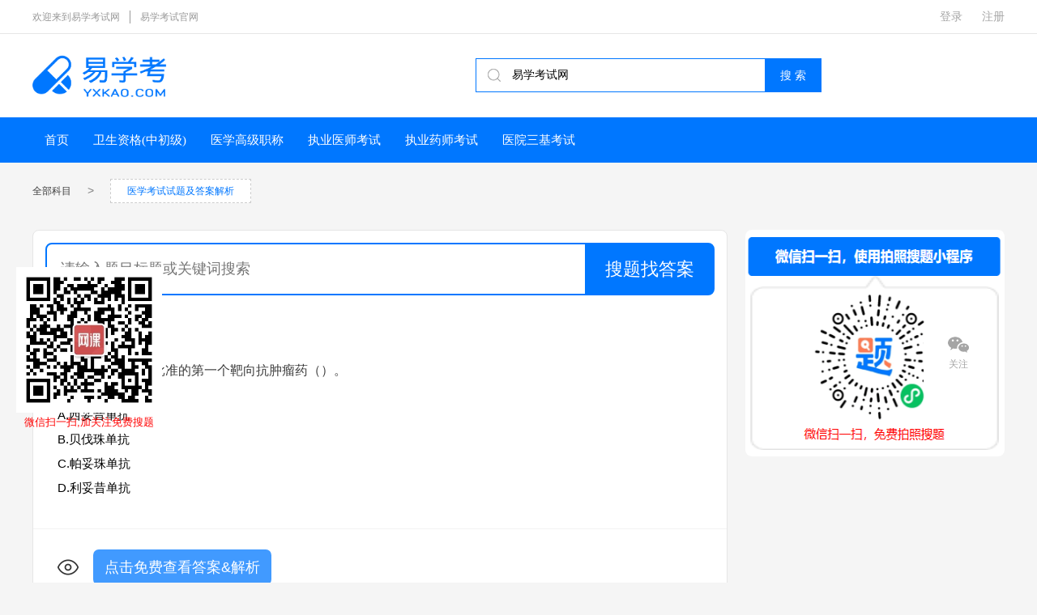

--- FILE ---
content_type: text/html; charset=utf-8
request_url: https://www.yxkao.com/shiti/778FF26E424236E9.html
body_size: 4324
content:
<!DOCTYPE html>
<html lang="zh">
<head>
    <meta charset="utf-8">
    <title>1997年美国FDA批准的第一个靶向抗肿瘤药（）。A.西妥昔单抗B.贝伐珠单抗C.帕妥珠单抗D.利妥昔单抗_易学考试网</title>
    <meta name="keywords" content="医学考试试题及答案解析模拟试题，医学考试试题及答案解析考试题库，医学考试试题及答案解析在线试题">
    <meta name="description" content="1997年美国FDA批准的第一个靶向抗肿瘤药（）。A.西妥昔单抗B.贝伐珠单抗C.帕妥珠单抗D.利妥昔单抗">
    <link rel="alternate" media="only screen and(max-width: 640px)" href="https://www.yxkao.com/mobile/shiti/778FF26E424236E9.html">
    <meta http-equiv="X-UA-Compatible" content="IE=edge">
    <meta name="CacheTime" content="2026-01-26T05:56:39">
    <link rel="stylesheet" href="/common/artdialog/ui-dialog.css" />
    <link rel="stylesheet" type="text/css" href="/yxkao/css/header.min.css">
    <script type="text/javascript" src="/js/jquery-3.5.1.min.js"></script>
    <link rel="stylesheet" type="text/css" href="/yxkao/css/base.css">
    <link rel="stylesheet" type="text/css" href="/yxkao/css/public.css">
    <link rel="stylesheet" type="text/css" href="/yxkao/css/common.css">
    <link rel="stylesheet" type="text/css" href='/yxkao/css/shiti_index.css'>
    <script type="application/ld+json">
        {
        "@context": "https://ziyuan.baidu.com/contexts/cambrian.jsonld",
        "@id":"https://www.yxkao.com/shiti/778FF26E424236E9.html",
        "appid": "1609511308127803",
        "title": "1997年美国FDA批准的第一个靶向抗肿瘤药（）。A.西妥昔单抗B.贝伐珠单抗C.帕妥珠单抗D.利妥昔单抗_易学考试网",
        "description": "1997年美国FDA批准的第一个靶向抗肿瘤药（）。A.西妥昔单抗B.贝伐珠单抗C.帕妥珠单抗D.利妥昔单抗",
        "pubDate": "2020-09-10T15:47:05",
        "upDate": "2023-11-20T17:01:43",
        "data":{
        "webPage":{
        "pcUrl":"https://www.yxkao.com/shiti/778FF26E424236E9.html",
        "wapUrl":"https://www.yxkao.com/mobile/shiti/778FF26E424236E9.html",
        "fromSrc":"易学考试网",
        "datePublished": "2020-09-10T15:47:05"
        }
        }
        }
    </script>

    <script type="text/javascript">
        if (/AppleWebKit.*Mobile/i.test(navigator.userAgent) || (/MIDP|SymbianOS|NOKIA|SAMSUNG|LG|NEC|TCL|Alcatel|BIRD|DBTEL|Dopod|PHILIPS|HAIER|LENOVO|MOT-|Nokia|SonyEricsson|SIE-|Amoi|ZTE/.test(navigator.userAgent))) {
            if (window.location.href.indexOf("#m") < 0) {
                try {
                    if (/Android|webOS|iPhone|iPod|BlackBerry/i.test(navigator.userAgent)) {
                        window.location.href = "https://www.yxkao.com/mobile/shiti/778FF26E424236E9.html";
                    } else if (/iPad/i.test(navigator.userAgent)) {
                    } else {
                        window.location.href = "https://www.yxkao.com/mobile/shiti/778FF26E424236E9.html";
                    }
                } catch (e) { }
            }
        }
    </script>

</head>
<body>
    <div class="top_box0">
        <div class="top_box0_c clearfix">
            <div class="top_box0_l">
                 <span class="welcome_text">欢迎来到易学考试网</span>
                <b class="line_s"></b>
                <a href="/">易学考试官网</a>
            </div>

            <div class="user_login_info" id="user_login_info">
                <div class="index__right">
                    <a href="#" class="login">登录</a>&nbsp;&nbsp;&nbsp;&nbsp;&nbsp;
                    <a href="#" class="register">注册</a>
                </div>
            </div>
        </div>
    </div>
    <!-- logobox start -->
    <div class="top_box">
        <div class="logobox clearfix">
            <div class="logobox_l">
                <img src="/yxkao/images/yxkao.png" />
            </div>
            <div class="search">
                <form class="clearfix" method="get" action="/Search/Index" target="_blank">
                    <div class="s_con clearfix">
                        <i class="ser_pic"><img src="/yxkao/images/ser_icon.png" alt="搜索" /></i>
                        <input name="q" class="iput01" id="q" onkeydown="if(event.keyCode==13){gosubmit();}" onblur="if(this.value==''){this.value='易学考试网';this.style.color='#999';}" onfocus="this.select();" onclick="if (this.value == '易学考试网') { this.value = ''; this.style.color = '#000'; this.style.border = 'none'; }" value="易学考试网" maxlength="66" />
                    </div>
                    <span class="sr">
                        <input class="ss_btn" value="搜&nbsp;索" type="submit">
                    </span>
                </form>
            </div>

        </div>
    </div>
    <!-- logobox end -->
    <div id="menu-box">
        <div class="menu">
            <ul class="clearfix">
                <li class="ddd"><a href="/">首页</a></li>
                            <li class="ddd"><a href="https://www.yxkao.com/tiku/3ADD7E90E16F147D">卫生资格(中初级)</a></li>
                            <li class="ddd"><a href="https://www.yxkao.com/tiku/A8DB78E2366609B1">医学高级职称</a></li>
                            <li class="ddd"><a href="https://www.yxkao.com/tiku/2646B1BF3B519A86">执业医师考试</a></li>
                            <li class="ddd"><a href="https://www.yxkao.com/tiku/F638FE97A8064C19">执业药师考试</a></li>
                            <li class="ddd"><a href="https://www.yxkao.com/tiku/767E8AC9B3579714">医院三基考试</a></li>
            </ul>
        </div>
    </div>
    <div class="page_position">
        <span>全部科目</span>
                <i class="right_icon">&gt;</i>
                <a href="https://www.yxkao.com/tiku/0520DCFD63BDED39"><span class="position_text p_text">医学考试试题及答案解析</span></a>
    </div>
    <div class="main_question main_question_a clearfix">
        <div class="main_question_l">
            <div class="input__box" id="searchinput">
                <form action="/Search/Index" target="_blank">
                    <input name="q" class="input" placeholder="请输入题目标题或关键词搜索" onkeydown="if(event.keyCode == 13){gosubmit();}" onblur="if(this.value == ' '){ this.value=' 易学考网'; }" onfocus="this.select();" onclick="if(this.value == ' 易学考网') { this.value='' ;} " id="searchInput" />
                    <button class="search--btn" id="searchBth" type="submit">搜题找答案</button>
                </form>
            </div>

            <div class="question_l_a">
                <p class="option"><span>单项选择题</span></p>
                <div class="question_text">
                    <h1>1997年美国FDA批准的第一个靶向抗肿瘤药（）。</h1>
                    <ul class="answer"><p>A.西妥昔单抗<br/>B.贝伐珠单抗<br/>C.帕妥珠单抗<br/>D.利妥昔单抗</p></ul>
                </div>

                <div class="topic__list">
                </div>

                <div class="check_box" onclick="ViewAnswers('https://www.yxkao.com/ViewAnswer/Verify?guid=f81abe8f4255407da0e6e3f5598e9e4a&stfrom=1&origin=pc')">
                    <i class="see_icon"></i>
                            <span class="check_s">点击查看答案&解析</span>
                </div>

                <div class="catalog_box clearfix">
                    <a href="https://www.yxkao.com/shiti/F1DE49A9EBE5537B.html" target="_blank"><span class="up_btn">上一题</span></a>
                    <a href="https://www.yxkao.com/tiku/0520DCFD63BDED39/" target="_blank"><span class="catalog_btn">目录</span></a>
                    <a href="https://www.yxkao.com/shiti/2478B823C1D03484.html" target="_blank"><span class="next_btn">下一题</span></a>
                </div>
            </div>
            <div class="question_l_b">
                <h3 class="a_h3">相关考题</h3>
                <div class="kt_list">
                    <ul>
                                <li>
                                    <span>单项选择题</span>
                                    <br />
                                    <a title="&lt;p&gt;唐代孙思邈在《千金要方》首载肿瘤专方50余首，方中突出虫类药、剧毒药及攻痰化瘀药的使用，并应用（）法治疗癥瘕积聚。&lt;/p&gt;" target="_blank" href="https://www.yxkao.com/shiti/2478B823C1D03484.html">唐代孙思邈在《千金要方》首载肿瘤专方50余首，方中突出虫类药、剧毒药及攻痰化瘀药的使用，并应用（）法治疗癥瘕积聚。</a>
                                        <br />
                                        <p><p>A.针<br/>B.针法和灸<br/>C.灸<br/>D.拔罐</p></p>
                                </li>
                                <li>
                                    <span>问答题</span>
                                    <br />
                                    <a title="肱骨内上髁炎有多少几率触发尺神经？" target="_blank" href="https://www.yxkao.com/shiti/65C621C44FC14952.html">肱骨内上髁炎有多少几率触发尺神经？</a>
                                </li>
                                <li>
                                    <span>单项选择题</span>
                                    <br />
                                    <a title="下列哪项不是破裂出血的原因？（）" target="_blank" href="https://www.yxkao.com/shiti/9679E99C67CD76D4.html">下列哪项不是破裂出血的原因？（）</a>
                                        <br />
                                        <p><p>A.血管壁受侵蚀<br/>B.感染和中毒<br/>C.外伤<br/>D.心血管病变<br/>E.食管下段静脉曲张</p></p>
                                </li>
                    </ul>
                </div>
            </div>
        </div>
        <div class="main_question_r">
            <div class="question_r_a">
                <img src="/yxkao/images/st_jpg.png"  alt="微信小程序免费搜题" />
            </div>
        </div>
    </div>
    <!-- 尾部 start -->
    <div class="index_footer index_footer_infor">
        <div class="footer_box clearfix">
            <div class="footer_box_l">
                <p class="footer_p">All Rights Reserved 版权所有&copy;易学考试网(yxkao.com)</p>
                <p>备案号：<a href="https://beian.miit.gov.cn/" title="信息产业部ICP备案" target="_blank">湘ICP备2022003000号-3</a></p>
            </div>

        </div>
    </div>
    <!-- 尾部 end -->
    <!-- 侧栏 start -->
    <div class="right_box right_box_sub">
        <ul>
            <li class="erweima_box">
                <a href="">
                    <i class="wechat_gz"></i>
                    <span>关注</span>
                </a>
                <img src="/yxkao/images/erweima.png" alt="微信公众号" class="erweima_pic" />
                <div></div>
            </li>

            <li class="gotop_icon">
                <i class="gotop"></i>
                <span>顶部</span>
            </li>
        </ul>
    </div>
    <!-- 侧栏 end -->
    <div class="kefu__box_content" id="kefuboxcontent">
        <img src="/yxkao/images/erweima.png" alt="微信扫一扫,加关注免费搜题">
        <p style="color:red;">微信扫一扫,加关注免费搜题</p>
    </div>
    <script type="text/javascript" src="/common/artdialog/dialog-plus-min.js"></script>
    <script type="text/javascript" id="loginregister"></script>
    <script type="text/javascript">
        document.getElementById("loginregister").src = "/yxkao/js/login.min.js?v=" + Math.random();
    </script>

    <script type="text/javascript" src="/yxkao/js/index.js"></script>

    <script type="text/javascript" src="/common/js/gt.js" charset="gb2312"></script>
 
    <script>
        var _hmt = _hmt || [];
        (function () {
            var hm = document.createElement("script");
            hm.src = "https://hm.baidu.com/hm.js?a6eeb69dc80c97341adea5e4fbc76c33";
            var s = document.getElementsByTagName("script")[0];
            s.parentNode.insertBefore(hm, s);
        })();
    </script>
    <script>
        (function () {
            var bp = document.createElement('script');
            var curProtocol = window.location.protocol.split(':')[0];
            if (curProtocol === 'https') {
                bp.src = 'https://zz.bdstatic.com/linksubmit/push.js';
            }
            else {
                bp.src = 'http://push.zhanzhang.baidu.com/push.js';
            }
            var s = document.getElementsByTagName("script")[0];
            s.parentNode.insertBefore(bp, s);
        })();
    </script>
</body>
</html>

--- FILE ---
content_type: text/css
request_url: https://www.yxkao.com/yxkao/css/base.css
body_size: 5467
content:
@charset "gb2312";
html,
body,
div,
span,
h1,
h2,
h3,
h4,
h5,
h6,
p,
a,
em,
img,
dd,
dl,
dt,
li,
ol,
ul,
form,
label,
table,
tbody,
tfoot,
thead,
tr,
th,
td {
    margin: 0;
    padding: 0
}

body {
    height: 100%;
    font-family: Arial, 'Times New Roman', "Microsoft YaHei", "Open Sans", "Helvetica Neue", Helvetica, Arial, sans-serif, "寰蒋闆呴粦";
    font-size: 14px !important;
    min-width: 320px;
    margin: 0 auto;
    color: #3d3d3d;
    background: #fff;
    -webkit-text-size-adjust: none;
    cursor: default;
    overflow-x: hidden
}

img {
    border: 0;
    max-width: 100%;
}

input[type="button"],
input[type="submit"],
input[type="reset"] {
    -webkit-appearance: none;
    appearance: none;
    outline: 0;
}
input{outline:none;}
input,
i,
em,
span,
b,
lable,
button {
    display: inline-block;
    font-style: normal;
    font-family: Arial, 'Times New Roman', "Microsoft YaHei", "Open Sans", "Helvetica Neue", Helvetica, Arial, sans-serif, "閿熸枻鎷烽敓鏂ゆ嫹"
}

table {
    border-collapse: collapse
}

button {
    border-radius: 0;
    -webkit-border-radius: 0
}

h1,
h2,
h3,
h4,
h5,
h6 {
    font-size: 100%;
    font-weight: normal
}

a:hover {
    text-decoration: none
}

.hide {
    display: none
}

.h-auto {
    height: auto;
    max-height: none !important
}

.login-icon,
.personal-content-center ul li a span,
.tn-title span,
.public-icon {
    background-image: url(image/public-icon.png);
    background-repeat: no-repeat
}

.trs {
    transition: all 200ms linear;
    -webkit-transition: all 200ms linear
}

.clearfix:after {
    display: block;
    visibility: hidden;
    clear: both;
    height: 0;
    content: '.'
}

.clearfix {
    zoom: 1
}

.fr {
    float: right
}

.fl {
    float: left
}

.juse {
    color: #ff6e03
}

.huisebg {
    background: #fafafa
}

.grnTxt,
.greyTxt {
    color: #999
}

.orgTxt {
    color: #f06000
}

.f-mt0 {
    margin-top: 0 !important
}

.f-mt5 {
    margin-top: 5px
}

.f-mt8 {
    margin-top: 8px
}

.f-mt15 {
    margin-top: 15px
}

.f-mt10 {
    margin-top: 10px
}

.f-mt20 {
    margin-top: 20px
}

.f-mt40 {
    margin-top: 40px
}

.f-mt60 {
    margin-top: 60px
}

.f-mt92 {
    margin-top: 92px
}

.f-ml10 {
    margin-left: 10px
}

.f-ml15 {
    margin-left: 15px
}

.f-ml20 {
    margin-left: 20px
}

.f-mr20 {
    margin-right: 20px
}

li {
    list-style-type: none
}

a {
    text-decoration: none;
    color: #3d3d3d;
    cursor: pointer
}

.pos_a,
.pa {
    position: absolute
}

.pos_r,
.pr {
    position: relative
}

.mt20 {
    margin-top: 20px
}

.mt30 {
    margin-top: 30px
}

.plr20 {
    padding-left: 20px;
    padding-right: 20px
}

.plr30 {
    padding-left: 30px;
    padding-right: 30px;
    
}

.top {
    width: 100%;
    height: 39px;
    background: #f6f6f6;
    border-bottom: 1px solid #d9d9d9
}
@media screen and (max-width:1200px) {
  .top {
      max-width: 1200px
  }
}

.top_cont {
    max-width: 1200px;
    background: #f8f8f8;
    margin: 0 auto;
    font-size: 14px
}

.top_contl {
    float: left;
    line-height: 31px;
    color: #999;
    width: auto
}

.top-nav li {
    float: left;
    padding: 0 10px;
    border-right: 1px solid #e8e8e8;
    line-height: 16px;
    margin-top: 12px
}

.top-nav li:first-child {
    padding-left: 0
}

.top-nav li.br-n {
    border-right-width: 0
}

.top-nav li a {
    color: #3d3d3d;
    transition: all 200ms linear;
    -webkit-transition: all 200ms linear
}

.top-nav li a:hover {
    color: #379be7
}

.top_contr {
    float: right;
    height: 31px
}

.login-box {
    font-size: 14px
}

.fastLogin,
.fastRegister {
    line-height: 39px;
    float: left;
    text-align: center;
    cursor: pointer;
    transition: all 200ms linear;
    -webkit-transition: all 200ms linear;
    padding-left: 12px;
    display: inline-block
}

.login-box a:hover {
    color: #379be7
}

.tn-title {
    float: left;
    line-height: 31px;
    margin-right: 20px;
    position: relative
}

.tn-title a {
    color: #999;
    cursor: pointer;
    transition: all 200ms linear;
    -webkit-transition: all 200ms linear;
    font-size: 12px
}

#uloginedbox a {
    display: inline-block
}

#uloginedbox a.vip-name {
    color: #379be7
}

.tn-title span {
    height: 15px;
    width: 15px;
    vertical-align: middle;
    margin-top: -2px;
    background-position: 5px -166px
}

.tn-title:hover span {
    background-position: 5px -199px
}

.hide-wrap {
    position: absolute;
    height: auto;
    box-shadow: 0 2px 7px rgba(0, 0, 0, 0.15);
    -moz-box-shadow: 0 2px 7px rgba(0, 0, 0, 0.15);
    -webkit-box-shadow: 0 2px 7px rgba(0, 0, 0, 0.15);
    visibility: hidden;
    transition: all 300ms linear;
    -webkit-transition: all 300ms linear;
    z-index: 12
}

.personal {
    width: 320px;
    top: 0;
    left: -150px
}

.personal-content {
    width: 97%;
    height: auto;
    margin: 5px auto;
    background: #fff;
    position: relative;
    border: 1px solid #f0f0f0
}

.personal-content-top {
    width: 100%;
    height: 90px;
    border-bottom: 1px solid #e8e8e8;
    text-align: center
}

.personal-content-top p a {
    width: 50px;
    height: 50px;
    border-radius: 50%;
    background: #ddd;
    margin-top: 5px;
    overflow: hidden
}

.personal-content-top p a img {
    width: 100%;
    background-size: cover
}

.service {
    width: auto;
    padding: 5px;
    top: 0;
    left: -10px
}

.service ul {
    width: 80px;
    height: auto;
    background: #fff;
    padding: 8px
}

.service ul li {
    line-height: 30px;
    width: auto;
    width: 100%;
    text-align: center
}

.service ul li a {
    width: auto;
    transition: all 200ms linear;
    -webkit-transition: all 200ms linear;
    margin-left: 0 !important
}

.service ul li:hover a {
    color: #379be7
}

.tn-title:hover .hide-wrap {
    visibility: visible;
    top: 32px
}

.personal-content-center h4 {
    font-weight: 500;
    text-indent: 1em
}

.personal-content-center ul li {
    height: auto;
    width: 25%;
    float: left;
    text-align: center
}

.personal-content-center ul li a {
    display: inline-block;
    height: 70px;
    width: 50px
}

.personal-content-center ul li a span {
    height: 40px;
    width: 40px;
    filter: alpha(opacity=70);
    -moz-opacity: .7;
    -khtml-opacity: .7;
    opacity: .7;
    transition: all 200ms linear;
    -webkit-transition: all 200ms linear
}

.personal-content-center ul li:hover a span {
    filter: alpha(opacity=100);
    -moz-opacity: 1;
    -khtml-opacity: 1;
    opacity: 1
}

.personal-content-center ul li:hover a {
    color: #333
}

.personal-content-center ul li a span.vip {
    background-position: -18px -155px
}

.personal-content-center ul li a span.upgrade {
    background-position: -18px -199px
}

.personal-content-center ul li a span.record {
    background-position: -18px -292px
}

.personal-content-center ul li a span.wrong {
    background-position: -18px -244px
}

.personal-content-bottom {
    width: 100%;
    height: 45px;
    background: #f5f5f5;
    margin-top: 14px;
    box-sizing: border-box;
    -moz-box-sizing: border-box;
    -webkit-box-sizing: border-box
}

.personal-content-bottom li {
    float: left;
    width: 49%;
    text-align: center;
    line-height: 45px
}

.personal-content-bottom li.quit {
    border-left: 1px solid #e8e8e8
}

.personal-content-bottom li:hover a {
    color: #379be7
}

.guide-icon {
    height: 15px;
    width: 15px;
    background-position: 0 -234px !important;
    position: absolute;
    top: -4px;
    left: 146px;
    margin-top: 0
}

.kf {
    left: 38px
}

.time-table {
    margin: 30px auto 0;
    width: 1200px
}

.time-table .area {
    border-bottom: 2px #eee solid;
    height: 85px
}

.time-table .area-l {
    float: left;
    width: 40px;
    padding-bottom: 5px;
    border-bottom: 2px #379be7 solid;
    color: #000;
    font-size: 18px;
    line-height: 36px;
    padding: 4px 20px 8px
}

.time-table .area ul {
    float: left;
    width: 1120px;
    padding-bottom: 5px
}

.time-table .area ul li {
    position: relative;
    float: left;
    width: 64px;
    height: 26px;
    margin: 0 3px;
    border-radius: 10px;
    text-align: center;
    font: 14px/26px "Microsoft YaHei";
    color: #333;
    cursor: pointer
}

.time-table .area ul li:hover {
    color: #379be7
}

.time-table .area ul li.hover {
    background: #379be7;
    color: #fff
}

.time-table table {
    border-collapse: collapse
}

.time-table .location {
    padding-left: 10px;
    margin-top: 30px;
    height: 18px;
    font: 18px/18px "Microsoft YaHei";
    color: #379be7;
    border-left: 5px #379be7 solid
}

.time-table .time {
    margin-top: 20px;
    width: 100%
}

.time-table .time th,
.time td {
    border: 1px #e5e5e5 solid;
    text-align: center
}

.time-table .time th {
    height: 40px;
    background: #f5f5f5;
    color: #333;
    font: 16px "Microsoft YaHei"
}

.time-table .time tr {
    color: #333;
    font: 14px "Microsoft YaHei"
}

.time-table .time tr:hover {
    background: #fafafa
}

.time-table .time td {
    line-height: 40px
}

.time-table .time td a.button {
    float: none;
    padding: 0 10px;
    margin: auto;
    line-height: 22px;
    height: 22px;
    display: inline-block;
    position: relative;
    font-size: 12px;
    background: #fff;
    border-radius: 5px;
    border: 1px #ddd solid;
    color: #333
}

.time-table .time td a.button:hover {
    text-decoration: none;
    background: #379be7;
    color: #fff;
    border-color: #379be7
}

.time-table .time td table {
    width: 100%
}

.time-table .time td table td {
    display: block;
    vertical-align: middle;
    border: 0;
    border-bottom: 1px #ddd solid;
    margin-bottom: -1px
}

.i-title {
    height: 40px;
    line-height: 40px
}

.i-title span.t-txt {
    float: left;
    margin-top: 12px;
    padding-left: 10px;
    font-size: 16px;
    line-height: 16px;
    border-left: 5px #379be7 solid
}

.local {
    margin-top: 25px
}

.local ul {
    margin-top: 10px
}

.local ul li {
    float: left;
    width: 62px;
    margin: 0 5px 5px 0;
    height: 24px;
    line-height: 24px;
    text-align: center;
    border: 1px #e5e5e5 solid;
    border-radius: 5px;
    cursor: pointer
}

.local ul li.hover {
    background: #f0f0f0
}

.local-list-new {
    overflow: hidden;
    margin: 20px 0 0
}

.local-list-new ul {
    width: 100%;
    display: none;
    overflow: hidden
}

.local-list-new ul li {
    line-height: 40px;
    float: left;
    width: 46%;
    margin-right: 3.5%;
    border-bottom: 1px dashed #ddd
}

.local-list-new ul li a {
    margin-right: 15px;
    padding-left: 3%;
    float: left;
    width: 75%;
    overflow: hidden;
    white-space: nowrap;
    text-overflow: ellipsis;
    background: url(image/newslist-style1.png) 0 center no-repeat
}

.local-list-new ul li i {
    float: left;
    font-size: 12px;
    color: #999
}

.list-new-more {
    width: 100%
}

.list-new-more a {
    display: block;
    height: 35px;
    margin-top: 15px;
    line-height: 35px;
    text-align: center;
    border: 1px solid #ddd;
    border-radius: 5px;
    background: #fafafa
}

.list-new-more a:hover {
    background: #f5f5f5
}

.tk.dofixed {
    margin-top: 0 !important;
    width: 336px;
    position: fixed;
    top: 0;
    left: 50%;
    margin-left: 264px
}

.down.dofixed {
    margin-top: 0 !important;
    width: 248px;
    position: fixed;
    top: 0;
    left: 50%;
    margin-left: 352px
}

.ic-l {
    width: 927px;
    float: left
}

.ic-l .local {
    margin: 0 0 20px
}

.tiku-all-n {
    margin: 15px auto;
    width: 710px;
    border: 1px solid #e5e5e5;
}
.tiku-all-n h2 {
    width: 80%; 
    margin: 0 auto; text-align: center;
    font-size: 18px; line-height: 58px; 
    border-bottom: 1px solid #e5e5e5;
}
.tiku-all-n a {
    display: block;
}
.tiku-all-n a img {
    display: block;
    margin: 0 auto;
    /* width: 100%; */
}

.tiku-all {
    margin: 15px auto;
    width: 640px;
    height: 300px;
    background: url("image/tiku-all.png") #f5f5f5
}

.tiku-all ul li {
    width: 160px;
    float: left
}

.tiku-all ul li a.btn {
    display: block;
    position: relative;
    width: 102px;
    height: 35px;
    margin: 105px auto 0;
    bottom: auto;
    background: #42abfb;
    border-radius: 15px;
    color: #fff !important;
    font-weight: bold;
    line-height: 33px;
    text-align: center;
    -webkit-transition: all .5s;
    -o-transition: all .5s;
    transition: all .5s
}

.tiku-all ul li a.btn:hover {
    bottom: 2px
}

.tiku-all ul li p {
    padding-top: 100px;
    font-size: 12px;
    color: #555;
    line-height: 1.5 !important;
    text-align: center
}

.tiku-all ul li a.txt p:hover {
    color: #000
}

.foot {
    width: 100%;
    height: auto;
    background: #f8f8f8;
    box-shadow: 0 1px 2px rgba(0, 0, 0, 0.05);
    border-top: 1px solid #d9d9d9;
    margin-top: 20px;
    overflow: hidden
}

.foot .fbox {
    width: 1200px;
    margin: 15px auto;
    text-align: center;
    color: #666;
    font-size: 12px;
    line-height: 20px
}

.foot .fbox p {
    line-height: 25px
}

.foot .fbox p a {
    padding: 0;
    color: #515151;
    margin-right: 13px;
    padding-left: 13px
}

.fbox p a:hover {
    color: #3d3d3d;
    font-weight: 700
}

.ui-popup-backdrop {
    background: rgba(0, 0, 0, 0.4) !important;
    background: #000;
    filter: alpha(opacity=40)
}

.mytj {
    display: none
}

.right-wrap {
    position: fixed;
    bottom: 100px;
    right: 0;
    height: 100px;
    width: 50px;
    z-index: 20
}

.right-wrap ul {
    width: 100%;
    height: 100%
}

.right-wrap ul li {
    width: 100%;
    text-align: center;
    height: 50px;
    background: #bbb;
    margin-top: 8px
}

.right-wrap ul li a {
    height: 100%;
    width: 100%;
    display: block
}

.right-wrap ul li.gotop a {
    background-position: -65px 15px
}

.right-wrap ul li.customer-service {
    height: 73px;
    background: #379be7;
    cursor: pointer;
    margin-top: 0
}

.right-wrap ul li.customer-service:hover {
    background: #0270c5
}

.right-wrap ul li.customer-service a {
    color: #fff;
    font-size: 10px
}

.right-wrap ul li.customer-service a span {
    height: 32px;
    width: 40px;
    background-position: 6px 4px
}

.right-wrap ul li.customer-service a i {
    width: 30px;
    font-size: 12px
}

.erweima {
    position: fixed;
    left: 0;
    bottom: 100px;
    height: 50px;
    width: 45px;
    background: #bbb;
    z-index: 9999
}

.erweima span {
    background-position: -30px 10px;
    height: 40px;
    width: 40px;
    cursor: pointer
}

.erweima .ss {
    height: 150px;
    width: 140px;
    left: -10px;
    top: -78px;
    box-shadow: 0 0 6px 0 rgba(0, 0, 0, 0.2);
    -moz-box-shadow: 0 0 3px 0 rgba(0, 0, 0, 0.2);
    -webkit-box-shadow: 0 0 3px 0 rgba(0, 0, 0, 0.2)
}

.erweima .ss .ewm-box {
    height: 120px;
    height: 135px;
    background: #fff;
    margin: 10px;
    text-align: center
}

.erweima .ss .ewm-box span {
    height: 100px;
    width: 100px;
    background-position: 0 -46px
}

.erweima .ss .ewm-box p {
    line-height: 8px;
    color: #666
}

.erweima .ss .ewm-box .close {
    top: -13px;
    right: -16px;
    color: #999;
    width: 33px;
    cursor: pointer
}

.erweima .ss .ewm-box .close:hover {
    color: #379be7
}

.bg {
    position: fixed;
    background: rgba(0, 0, 0, 0.2) !important;
    background: #000;
    filter: alpha(opacity=20);
    width: 100%;
    height: 100%;
    z-index: 9;
    top: 0;
    left: 0
}

@media screen and (max-width:1200px) {
    .top,
    .foot,
    .header {
        width: 100%
    }
}

@media screen and (max-width:1000px) {
    .foot,
    .fbox {
        width: 100% !important
    }
    .foot {
        margin: 0
    }
    .foot .fbox {
        margin-bottom: 0
    }
    .fbox div,
    .fbox a,
    .right-wrap,
    .erweima {
        display: none
    }
    .fbox p {
        visibility: hidden
    }
    .copyRight {
        visibility: visible
    }
}
.nav_ul_cla li a:hover{
    font-weight: normal; 
    color: rgb(255, 204, 102);
}
.center{
  margin: 0 auto;
  width: 1200px;
}



.tn-title {
    float: left;
    line-height: 41px;
    margin-right: 20px;
    position: relative
}

.tn-title a {
    color: #999;
    cursor: pointer;
    transition: all 200ms linear;
    -webkit-transition: all 200ms linear;
    font-size: 12px
}

#uloginedbox a {
    display: inline-block
}
.login-box a {
    display: inline-block;
    margin-left: 15px;
    cursor: default;
}
.tn-title a {
    color: #999;
    cursor: pointer;
    transition: all 200ms linear;
    -webkit-transition: all 200ms linear;
    font-size: 12px;
}
.tn-title span {
    height: 15px;
    width: 15px;
    vertical-align: middle;
    margin-top: -2px;
    background-position: 5px -166px;
}
.login-icon, .personal-content-center ul li a span, .tn-title span, .public-icon {
    background-image: url(../images/public-icon.png);
    background-repeat: no-repeat;
}
.personal {
    width: 320px;
    top: 0;
    left: -150px;
}
.hide-wrap {
    position: absolute;
    height: auto;
    box-shadow: 0 2px 7px rgba(0, 0, 0, 0.15);
    -moz-box-shadow: 0 2px 7px rgba(0, 0, 0, 0.15);
    -webkit-box-shadow: 0 2px 7px rgba(0, 0, 0, 0.15);
    visibility: hidden;
    transition: all 300ms linear;
    -webkit-transition: all 300ms linear;
    z-index: 99999;
}
.personal-content {
    width: 97%;
    height: auto;
    margin: 5px auto;
    background: #fff;
    position: relative;
    border: 1px solid #f0f0f0;
}
.guide-icon {
    height: 15px;
    width: 15px;
    background-position: 0 -234px !important;
    position: absolute;
    top: -4px;
    left: 146px;
    margin-top: 0;
}
.personal-content-top {
    width: 100%;
    height: 90px;
    border-bottom: 1px solid #e8e8e8;
    text-align: center;
}
.personal-content-center h4 {
    font-weight: 500;
    text-indent: 1em;
}
.personal-content-center ul li {
    height: auto;
    width: 25%;
    float: left;
    text-align: center;
}
.personal-content-center ul li a {
    display: inline-block;
    height: 70px;
    width: 50px;
}
.personal-content-bottom {
    width: 100%;
    height: 45px;
    background: #f5f5f5;
    margin-top: 14px;
    box-sizing: border-box;
    -moz-box-sizing: border-box;
    -webkit-box-sizing: border-box;
}
.personal-content-top p a img {
    width: 100%;
    background-size: cover;
}
.personal-content-bottom li {
    float: left;
    width: 49%;
    text-align: center;
    line-height: 45px;
}
.personal-content-top p.name{
  margin-top: -20px;
}
.personal-content-bottom li.quit {
    border-left: 1px solid #e8e8e8;
}

--- FILE ---
content_type: text/css
request_url: https://www.yxkao.com/yxkao/css/common.css
body_size: 3680
content:
.hides{display:none}
.top_box0{width:100%;background:#fff;border-bottom:1px solid #e6e6e6;line-height:0px}
.top_box0_c{width:1200px;margin:0 auto}
.top_box0_l{float:left;line-height:40px}
.top_box0_l span,.top_box0_l a{font-size:12px;color:#999;display:inline-block}
.user_login_info{float:right}
.user_login_info span{font-size:12px;color:#999;display:inline-block;cursor:pointer}
.line_s{border-left:1px solid #999;margin:0 8px;height:16px;display:inline-block;vertical-align:middle}
.top_box{overflow:hidden;zoom:1;background:#fff;padding:25px 0}
.logobox{width:1200px;margin:0 auto;overflow:hidden}
.logobox_l{width:167px;float:left}
.logobox_l img{width:167px;display:block}
.logobox_tit{float:left;margin:0 0 0 37px;font-size:24px}
.search{overflow:hidden;float:left;margin-left:380px;display:inline;margin-top:5px}
.search .s_con{width:356px;height:40px;float:left;border:1px #0077ff solid;border-right:0;background-color:#fff;cursor:pointer}
.ser_pic{width:16px;height:16px;margin:12px 14px;float:left}
.search .s_con input{width:300px;margin:0 12px 0 0;padding:0;border:0;background:0;line-height:40px;height:40px;font-size:14px;color:#000;font-family:"Microsoft YaHei";outline:0;float:right}
.search span.sr{width:70px;height:42px;float:left}
.search span.sr input.ss_btn{padding:0;border:0;width:70px;height:42px;line-height:42px;overflow:hidden;zoom:1;cursor:pointer;background:#0077ff;font-size:14px;color:#fff;font-family:arial,"Microsoft YaHei"}
.myCollection{width:142px;border:1px solid #e6e6e6;border-radius:2px;line-height:42px;float:right;margin-top:5px}
.myCollection span{font-size:14px;color:#808080;display:inline-block;vertical-align:middle}
.collection_icon{width:14px;height:14px;display:inline-block;background:url(../images/icons_st.png) 0 0 no-repeat;margin:0 4px 0 10px;vertical-align:middle}
.xiala_icon{width:9px;height:5px;display:inline-block;background:url(../images/icons_st.png) 0 -40px no-repeat;margin:0 0 0 3px;vertical-align:middle}
.nav{width:100%;background-color:#f9f9f9;color:#f2f2f2}
.nav_tp{width:100%;height:56px;background:#0077ff}
.nav_tp ul{width:1200px;margin:0 auto}
.nav_tp ul li{float:left;text-align:center}
.nav_tp ul li a{color:#fff;display:inline-block;height:56px;line-height:56px;font-size:18px;padding:0 33px}
.nav_tp ul li.active{text-decoration:none;background:#3392ff}
.nav_tp ul li a:hover{text-decoration:none;background:#3392ff}
.index_footer{width:100%;background:#343434}
.footer_box{width:1200px;margin:0 auto;padding:32px 0}
.footer_box_l{float:left}
.footer_box_l ul{width:470px}
.footer_box_l ul li{margin-right:30px;float:left}
.footer_box_l ul li a{font-size:12px;color:#a5a5a5}
.footer_box_l ul li a:hover{text-decoration:underline}
.footer_box_l p{font-size:12px;color:#a5a5a5;line-height:22px}
.footer_box_l p a{font-size:12px;color:#a5a5a5;line-height:22px}
.footer_box_l p.footer_p{}
.footer_box_r{float:right}
.footer_box_r i.wechat_icon{width:20px;height:16px;display:inline-block;background:url(../images/all_icons.png) 0 -224px no-repeat;vertical-align:middle;margin-right:10px}
.footer_box_r span{display:inline-block;vertical-align:middle;font-size:12px;color:#a5a5a5}
.right_box{position:fixed;bottom:100px;height:221px;right:0;width:140px;z-index:20}
.right_box ul li{width:85px;background:#fff;margin:2px 0;cursor:pointer}
.right_box ul li a i{width:27px;height:27px;margin:0 auto;display:block;background:url(../images/all_icons.png) no-repeat}
.right_box ul li a i.wechat_gz{background-position:0 -352px}
.right_box ul li a i.kf_icon{background-position:0 -318px}
.right_box ul li i.gotop{width:27px;height:27px;margin:0 auto;display:block;background:url(../images/all_icons.png) no-repeat;background-position:3.5px -249px}
.right_box ul li a span,.right_box ul li{display:block;text-align:center;font-size:12px;color:#a5a5a5}
.right_box ul li a{background:#fff;display:block;padding:14px 0;text-decoration:none!important}
.right_box ul li a.rit_b{background:none;padding:0}
.right_box ul li a.rit_b span{display:inline-block;color:#fff;font-size:14px;margin-right:5px}
.right_box ul li.service_box a .service_box{padding:0}
.right_box ul li.gotop_icon{background:#fff;display:block;padding:14px 0}
.right_box ul li a:hover{background:#f2f2f2}
.erweima_pic{display:none;height:152px;padding-top:0px;margin-top:0px;padding-bottom:0px;margin-bottom:0px;position:absolute;right:140px;top:2px;box-shadow:0 5px 5px rgba(0,0,0,0.05)}
.service_box{position:relative}
.service_box_a{width:235px;height:73px;background:url(../images/service_bg.jpg) no-repeat;position:absolute;right:-235px;top:0}
.service_box_a i.ser_icon{width:27px;height:27px;display:inline-block;background:url(../images/all_icons.png) no-repeat;background-position:0 -282px;margin:22px 0 0 19px;vertical-align:middle}
.service_box_a b.ser_line{width:1px;height:42px;background:#52b1f3;display:inline-block;margin:15px 20px 0;vertical-align:middle}
.service_box_a span{display:inline-block;font-size:14px;color:#fff;vertical-align:middle;margin-top:15px}
.shadow_box{width:100%;height:100%;background:#000;filter:alpha(opacity=40);-moz-opacity:0.4;-khtml-opacity:0.4;opacity:0.4;position:fixed;left:0px;top:0px;overflow:hidden;user-select:none;z-index:999}
.logoin_box{width:430px;position:absolute;outline:0px;left:50%;margin-left:-200px;top:24%;z-index:1024}
.logoin_box_a{box-shadow:0 0 8px rgba(0,0,0,0.1),0 0 256px rgba(255,255,255,.3);position:relative;background-color:#fff;border:1px solid #999;border-radius:6px}
.logoin_box_t{padding:42px 0 40px;position:relative}
.close_icon,.close_icon0,.close_icon01{width:50px;height:50px;position:absolute;right:-20px;top:-20px;background:url(../images/icons_st.png) -90px 0 no-repeat;cursor:pointer}
.back_icon{width:13px;height:25px;position:absolute;left:20px;top:20px;background:url(../images/icons_st.png) -52px -145px no-repeat;cursor:pointer}
.logoin_box_t form{border:0}
.logoin_box_t h3{font-size:20px;color:#000;text-align:center}
.logoin_sr{padding:30px 26px 0;position:relative}
.logoin_sr0{padding-top:20px}
.logoin_sr01{padding-top:10px}
.fieldset{border-radius:5px;border:1px solid #ddd;position:relative}
.fieldset_reg{float:left}
.phone_icon,.phone_icon_zc{position:absolute;width:14px;height:18px;background:url(../images/icons_st.png) -48px -64px no-repeat;display:inline-block;left:16px;top:14px}
.password_icon,.password_icon_zc{position:absolute;width:14px;height:18px;background:url(../images/icons_st.png) -48px -103px no-repeat;display:inline-block;left:16px;top:16px}
.yzm_icon_zc{position:absolute;width:14px;height:18px;background:url(../images/icons_st.png) -214px 0 no-repeat;display:inline-block;left:16px;top:14px}
.phone_inp{border-radius:5px;width:290px;padding:16px 10px 16px 44px;font-size:14px;color:#000;border:none;-webkit-appearance:none;display:inline-block;vertical-align:middle}
.yzm_inp{width:155px;padding:16px 10px 16px 44px;font-size:14px;color:#000;border:none;-webkit-appearance:none;display:inline-block;vertical-align:middle;border-radius:5px}
.wrong_text{position:absolute;font-size:14px;color:#ed1c1c;bottom:-23px;display:none}
.fieldset0{border:none}
.logoin_btn{width:100%;display:inline-block;padding:10px 0;background:#007fff;color:#fff;font-size:16px;text-align:center;border-radius:5px}
.fieldset0 a:hover{background:#0e6ab0}
.wrong-border{border:1px solid #ed1c1c;border-radius:3px}
.image-block{width:18px;height:18px;background:url(../images/right_icon.png) no-repeat}
.image_replace,.image_replace0,.image_replace_zc,.image_replace0_zc,.image_replace0_yzm,.image_replace0_m{position:absolute;right:18px;top:14px;width:18px;height:18px;background:url(../images/wrong_icon.png) no-repeat;display:none}
.image_replace_gray,.image_replace0_gray{position:absolute;right:18px;top:14px;width:18px;height:18px;background:url(../images/right_icon.png) no-repeat;display:none}
.image_replace_gray_zc,.image_replace_gray_pa,.image_replace_gray_yzm{position:absolute;right:18px;top:14px;width:18px;height:18px;background:url(../images/icons_st.png) -164px -78px no-repeat;display:none}
.logoin_sr span.fl{font-size:13px;color:#0077ff;cursor:pointer;text-decoration:none}
.logoin_sr span.fr{font-size:13px;color:#bdbdbd;cursor:pointer;text-decoration:none}
.logoin_sr span.fr a.sign_up{color:#0077ff}
.pp_third_login{padding:40px 26px 0}
.pp_third_tit{text-align:center;width:100%;display:inline-block;position:relative;font-size:14px;color:#000}
.pp_third_login .pp_third_tit::before{content:'';display:block;height:1px;width:125px;background:#e8e8e8;top:9px;left:0px;position:absolute}
.pp_third_login .pp_third_tit::after{content:'';display:block;height:1px;width:125px;background:#e8e8e8;top:9px;right:0px;position:absolute}
.pp_list{width:100%;text-align:center}
.pp_third_login .pp_list a{display:inline-block;height:58px;width:58px;margin:20px 5px 0;text-align:center;cursor:pointer}
.pp_third_login .pp_list a p{margin-top:8px;font-size:13px;color:#bdbdbd;text-align:center}
.image_wechat{width:42px;height:42px;background:url(../images/icons_st.png) -96px -64px no-repeat}
.register_btn{width:100%;display:inline-block;padding:10px 0;background:#007fff;color:#fff;font-size:16px;text-align:center;border-radius:5px}
.reg_r{width:120px;float:right;line-height:48px}
.reg_r a.send_yzm{width:118px;display:block;text-align:center;background:#f7fbff;color:#0077ff;font-size:14px;border:1px solid #0077ff;border-radius:5px}
.tab_ul{padding:10px 60px 0}
.tab_ul li{width:92px;text-align:center;line-height:50px;float:left;font-size:14px;color:#999;border-bottom:3px solid #fff;margin-right:88px;cursor:pointer}
.tab_ul li.lis{margin-right:0}
.tab_ul li.lisOn{color:#0077ff;border-bottom:3px solid #0077ff}
.wx_box{width:auto;padding:42px 0 86px}
.wx_ma{text-align:center}
.wx_ma img{width:158px;height:158px}
.wx_ma p{margin-top:40px}
.buy_box{width:562px;position:fixed;outline:0px;left:50%;margin-left:-282px;top:50%;z-index:1024;margin-top:-400px}
.buy_box0{width:562px;position:absolute;outline:0px;left:50%;margin-left:-282px;top:10%;z-index:1024;margin-top:0}
.wrap{background:#eed07d url(../images/buy_pic.png) no-repeat;-webkit-background-size:100%;background-size:100%;padding:0 28px;-webkit-border-radius:15px;border-radius:20px;position:relative}
.banner_buy{width:100%;padding:30px 0 135px}
.banner_buy img{width:276px;display:block;margin:0 auto}
.choose-vip ul li{margin-bottom:14px;background:#fff;border:3px solid #ebd1b7;border-radius:20px;cursor:pointer}
.choose-vip ul li.check{border-color:#f60}
.choose-vip .way li{position:relative;overflow:hidden;padding:10px 0;line-height:20px;font-size:18px;text-align:center;color:#333}
.choose-vip .way li span{color:#f27900;font-size:20px;font-weight:bold;padding:0px 3px}
.choose-vip .way li i{font-size:18px;padding:0 8px;color:#999;font-style:normal;text-decoration:line-through}
.choose-vip p{color:#a68f4b;font-size:14px;margin-bottom:12px}
.choose-vip .pay li{border-radius:15px;width:48%;float:left;text-align:left;box-sizing:border-box;line-height:40px;font-size:15px;color:#333}
.choose-vip .pay li i{width:32px;height:27px;display:inline-block;vertical-align:middle;margin:0 8px 0 20px;background:#fff url("../images/all_icons.png") no-repeat}
.choose-vip .pay li.wechatPay i{background-position:-66px -283px}
.choose-vip .pay li.aliPay i{background-position:-66px -333px}
.sure{padding-top:10px}
.sure input{width:100%;height:64px;line-height:64px;background:#f60;border:0px none;font-size:26px;color:#FFF;cursor:pointer;border-radius:30px}
.login{padding:23px 0 28px}
.login p{text-align:right;color:#a68f4b}
.login p a{text-decoration:underline!important;color:#a68f4b}
.tips{margin-top:10px;padding:8px 0 15px;text-align:center;font-size:12px;color:#afd4f0;border-top:1px #96c8ee dashed}
.alipay-box,.wechatpay-box{display:none;padding:30px}
.pay-btn{margin:0px 10px;border-radius:3px;width:100px;height:36px;color:#FFF;background:#36A306;border:0;text-align:center;cursor:pointer}
.red-bg{background:#CF3434}
.success p,.fail p{text-align:center;line-height:14px;margin-top:10px}
.finish-btn{margin:0px 10px;border-radius:3px;width:100px;height:36px;color:#FFF;background:#36A306;border:0;text-align:center;cursor:pointer}
.success span,.fail span{display:block;width:70px;height:70px;margin:0px auto;background:url(//static.ppkao.com/user/pc/images/succ_fail.png) no-repeat}
.success span{background-position:0 0}
.fail span{background-position:-70px 0}
.wxpay-icon{position:absolute;top:45%;left:50%;width:30px;height:30px;margin-top:-15px;margin-left:-15px;background:url(//static.ppkao.com/user/pc/images/wechatpay-icon.png)}
.kefu__box_content {position: fixed;left: 20px;bottom: 210px;height: 180px;width: 180px;z-index: 999;}
.kefu__box_content img {width: 180px;height: 180px;}
.kefu__box_content p {text-align:center;font-size:13px;}

--- FILE ---
content_type: application/javascript
request_url: https://www.yxkao.com/common/js/gt.js
body_size: 1993
content:
(function(global,factory){if(typeof module==="object"&&typeof module.exports==="object"){module.exports=global.document?factory(global,true):function(w){if(!w.document){throw new Error("Geetest requires a window with a document")}return factory(w)}}else{factory(global)}})(typeof window!=="undefined"?window:this,function(window,noGlobal){if(typeof window==="undefined"){throw new Error("Geetest requires browser environment")}var document=window.document;var Math=window.Math;var head=document.getElementsByTagName("head")[0];function _Object(obj){this._obj=obj}_Object.prototype={_each:function(process){var _obj=this._obj;for(var k in _obj){if(_obj.hasOwnProperty(k)){process(k,_obj[k])}}return this}};function Config(config){var self=this;new _Object(config)._each(function(key,value){self[key]=value})}Config.prototype={api_server:"api.geetest.com",protocol:"http://",type_path:"/gettype.php",fallback_config:{slide:{static_servers:["static.geetest.com","dn-staticdown.qbox.me"],type:"slide",slide:"/static/js/geetest.0.0.0.js"},fullpage:{static_servers:["static.geetest.com","dn-staticdown.qbox.me"],type:"fullpage",fullpage:"/static/js/fullpage.0.0.0.js"}},_get_fallback_config:function(){var self=this;if(isString(self.type)){return self.fallback_config[self.type]}else{if(self.new_captcha){return self.fallback_config.fullpage}else{return self.fallback_config.slide}}},_extend:function(obj){var self=this;new _Object(obj)._each(function(key,value){self[key]=value})}};var isNumber=function(value){return(typeof value==="number")};var isString=function(value){return(typeof value==="string")};var isBoolean=function(value){return(typeof value==="boolean")};var isObject=function(value){return(typeof value==="object"&&value!==null)};var isFunction=function(value){return(typeof value==="function")};var callbacks={};var status={};var random=function(){return parseInt(Math.random()*10000)+(new Date()).valueOf()};var loadScript=function(url,cb){var script=document.createElement("script");script.charset="UTF-8";script.async=true;script.onerror=function(){cb(true)};var loaded=false;script.onload=script.onreadystatechange=function(){if(!loaded&&(!script.readyState||"loaded"===script.readyState||"complete"===script.readyState)){loaded=true;setTimeout(function(){cb(false)},0)}};script.src=url;head.appendChild(script)};var normalizeDomain=function(domain){return domain.replace(/^https?:\/\/|\/$/g,"")};var normalizePath=function(path){path=path.replace(/\/+/g,"/");if(path.indexOf("/")!==0){path="/"+path}return path};var normalizeQuery=function(query){if(!query){return""}var q="?";new _Object(query)._each(function(key,value){if(isString(value)||isNumber(value)||isBoolean(value)){q=q+encodeURIComponent(key)+"="+encodeURIComponent(value)+"&"}});if(q==="?"){q=""}return q.replace(/&$/,"")};var makeURL=function(protocol,domain,path,query){domain=normalizeDomain(domain);var url=normalizePath(path)+normalizeQuery(query);if(domain){url=protocol+domain+url}return url};var load=function(protocol,domains,path,query,cb){var tryRequest=function(at){var url=makeURL(protocol,domains[at],path,query);loadScript(url,function(err){if(err){if(at>=domains.length-1){cb(true)}else{tryRequest(at+1)}}else{cb(false)}})};tryRequest(0)};var jsonp=function(domains,path,config,callback){if(isObject(config.getLib)){config._extend(config.getLib);callback(config);return}if(config.offline){callback(config._get_fallback_config());return}var cb="geetest_"+random();window[cb]=function(data){if(data.status==="success"){callback(data.data)}else{if(!data.status){callback(data)}else{callback(config._get_fallback_config())}}window[cb]=undefined;try{delete window[cb]}catch(e){}};load(config.protocol,domains,path,{gt:config.gt,callback:cb},function(err){if(err){callback(config._get_fallback_config())}})};var throwError=function(errorType,config){var errors={networkError:"缃戠粶閿欒"};if(typeof config.onError==="function"){config.onError(errors[errorType])}else{throw new Error(errors[errorType])}};var detect=function(){return !!window.Geetest};if(detect()){status.slide="loaded"}var initGeetest=function(userConfig,callback){var config=new Config(userConfig);if(userConfig.https){config.protocol="https://"}else{if(!userConfig.protocol){config.protocol=window.location.protocol+"//"}}jsonp([config.api_server||config.apiserver],config.type_path,config,function(newConfig){var type=newConfig.type;var init=function(){config._extend(newConfig);callback(new window.Geetest(config))};callbacks[type]=callbacks[type]||[];var s=status[type]||"init";if(s==="init"){status[type]="loading";callbacks[type].push(init);load(config.protocol,newConfig.static_servers||newConfig.domains,newConfig[type]||newConfig.path,null,function(err){if(err){status[type]="fail";throwError("networkError",config)}else{status[type]="loaded";var cbs=callbacks[type];for(var i=0,len=cbs.length;i<len;i=i+1){var cb=cbs[i];if(isFunction(cb)){cb()}}callbacks[type]=[]}})}else{if(s==="loaded"){init()}else{if(s==="fail"){throwError("networkError",config)
}else{if(s==="loading"){callbacks[type].push(init)}}}}})};window.initGeetest=initGeetest;return initGeetest});

--- FILE ---
content_type: application/javascript
request_url: https://www.yxkao.com/yxkao/js/login.min.js?v=0.7434853731395525
body_size: 2629
content:
(function ($) {
    $.session = {
        _id: null, _cookieCache: undefined, _init: function () {
            if (!window.name) { window.name = Math.random(); }
            this._id = window.name; this._initCache(); var matches = (new RegExp(this._generatePrefix() + "=([^;]+);")).exec(document.cookie); if (matches && document.location.protocol !== matches[1]) { this._clearSession(); for (var key in this._cookieCache) { try { window.sessionStorage.setItem(key, this._cookieCache[key]); } catch (e) { }; } }
            document.cookie = this._generatePrefix() + "=" + document.location.protocol + ';path=/;expires=' + (new Date((new Date).getTime() + 120000)).toUTCString();
        }, _generatePrefix: function () { return '__session:' + this._id + ':'; }, _initCache: function () { var cookies = document.cookie.split(';'); this._cookieCache = {}; for (var i in cookies) { var kv = cookies[i].split('='); if ((new RegExp(this._generatePrefix() + '.+')).test(kv[0]) && kv[1]) { this._cookieCache[kv[0].split(':', 3)[2]] = kv[1]; } } }, _setFallback: function (key, value, onceOnly) {
            var cookie = this._generatePrefix() + key + "=" + value + "; path=/"; if (onceOnly) { cookie += "; expires=" + (new Date(Date.now() + 120000)).toUTCString(); }
            document.cookie = cookie; this._cookieCache[key] = value; return this;
        }, _getFallback: function (key) {
            if (!this._cookieCache) { this._initCache(); }
            return this._cookieCache[key];
        }, _clearFallback: function () {
            for (var i in this._cookieCache) { document.cookie = this._generatePrefix() + i + '=; path=/; expires=Thu, 01 Jan 1970 00:00:01 GMT;'; }
            this._cookieCache = {};
        }, _deleteFallback: function (key) { document.cookie = this._generatePrefix() + key + '=; path=/; expires=Thu, 01 Jan 1970 00:00:01 GMT;'; delete this._cookieCache[key]; }, get: function (key) { return window.sessionStorage.getItem(key) || this._getFallback(key); }, set: function (key, value, onceOnly) {
            try { window.sessionStorage.setItem(key, value); } catch (e) { }
            this._setFallback(key, value, onceOnly || false); return this;
        }, 'delete': function (key) { return this.remove(key); }, remove: function (key) { try { window.sessionStorage.removeItem(key); } catch (e) { }; this._deleteFallback(key); return this; }, _clearSession: function () { try { window.sessionStorage.clear(); } catch (e) { for (var i in window.sessionStorage) { window.sessionStorage.removeItem(i); } } }, clear: function () { this._clearSession(); this._clearFallback(); return this; }
    }; $.session._init();
})(jQuery);


$(document).ready(function () {
    checkLogin();

    $('.login').click(function () {
        UserLogin();
    });

    $('.register').click(function () {
        UserReg();
    });

    $('.out').click(function () {
        UotLogin();
    });

});

function checkLogin() {
    $.ajax({
        type: "POST",
        url: "/api/UserPower/GetUserIsLogin?random=" + Math.random(),
        cache: false,
        async: false,
        dataType: 'json',
        xhrFields: {
            withCredentials: true
        },
        crossDomain: true,
        success: function (data) {
            var userinfo = eval('(' + data + ')');
            var status = userinfo.Status;
            if (status == "1") {
                //登录成功
                $.session.set("userislogin", userinfo.Status);
                var divshow = $('.user_login_info');
                var data = "<div class=\"index__right-user\"><div class=\"user__info\">" +
                    "<p class=\"user--times\"><span>UID:" + userinfo.UserID + "</span>&nbsp&nbsp<span>剩余" + userinfo.SearchNumber + "次</span>&nbsp&nbsp<a href=\"/User/Home\" target=\"_blank\">[会员中心]</a></p></div><button class=\"out\">退出</button></div>";
                divshow.replaceWith(data);
            } else {
                $('.check_s').each(function () {
                    var text = $(this).text(); // 对于非输入类型的按钮
                    if (text.indexOf("点击查看答案") !== -1) {
                        text = text.replace("点击查看答案", "点击免费查看答案");
                        $(this).text(text);
                    }
                });
            }
        }
    });
}

function UotLogin() {
    $.ajax({
        type: "POST",
        url: "/api/UserPower/UserOutLogin?random=" + Math.random(),
        cache: false,
        async: false,
        dataType: 'json',
        xhrFields: {
            withCredentials: true
        },
        crossDomain: true,
        success: function (data) {
            var userinfo = eval('(' + data + ')');
            var status = userinfo.Status;
            if (status == "1") {
                location.reload(false)
            }
        },
        error: function (XMLHttpRequest, textStatus, errorThrown) {
            return
        }
    })
}

function ViewAnswers(openurl) {
    $.ajax({
        type: "POST",
        url: "/api/UserPower/GetUserIsLogin?random=" + Math.random(),
        cache: false,
        async: false,
        dataType: 'json',
        xhrFields: {
            withCredentials: true
        },
        crossDomain: true,
        success: function (data) {
            var userinfo = eval('(' + data + ')');
            var status = userinfo.Status;
            var searchNumber = userinfo.SearchNumber;
            if (status == "1" && searchNumber >= 1) {
                openurl = openurl + "&timestamp=" + (Date.parse(new Date()) / 1000);
                window.location.href = openurl;
            } else if (status == "1" && searchNumber <= 0) {
                WeChatNative();
                /*AlertButtn("您今天搜题次数已用完请明天再来,如今天未领取可以退出登录微信重新扫码登录领取");*/
            } else if (status == "0") {
                $.session.set("useropenurl", openurl);
                UserLogin();
            }
        }
    });
}

function AlertButtn(mess) {
    var d = dialog({
        title: '温馨提示',
        content: mess,
        cancel: false,
        okValue: '确定',
        ok: function () { }
    });
    d.showModal();
}

function UserLogin() {
    var openurl = "/User/Login?v=" + Math.random();
    var width = "410px";
    var height = "480px";
    var login = top.dialog({
        title: "　",
        url: openurl,
        width: width,
        height: height
    });
    login.showModal()
}
function UserReg() {
    var openurl = "/User/Reg?v=" + Math.random();
    var width = "410px";
    var height = "480px";
    var login = top.dialog({
        title: "　",
        url: openurl,
        width: width,
        height: height
    });
    login.showModal()
}
function WeChatNative() {
    var openurl = "/User/WeChatNative?v=" + Math.random();
    var width = "490px";
    var height = "655px";
    var login = top.dialog({
        title: "　",
        url: openurl,
        width: width,
        height: height
    });
    login.showModal()
}

function WeChatXCX() {
    var openurl = "/User/WeChatXCX?v=" + Math.random();
    var width = "410px";
    var height = "480px";
    var login = top.dialog({
        title: "　",
        url: openurl,
        width: width,
        height: height
    });
    login.showModal()
}

$(document).ready(function () {
    document.addEventListener("copy", function (e) {
        //取消默认事件，才能修改复制的值
        e.preventDefault();
        var status = GetUserIsCopy();
        if (status == 1 || status == "1") {
            let copyTxt = window.getSelection(0).toString();
            if (e.clipboardData) {
                e.clipboardData.setData("text/plain", copyTxt);
            } else if (window.clipboardData) {
                return window.clipboardData.setData("text", copyTxt);
            }
        } else if (status == 2 || status == "2") {
            WeChatNative();
            e.clipboardData.setData('text/plain', '');
            e.preventDefault();
        }
        else {
            UserLogin();
            e.clipboardData.setData('text/plain', '');
            e.preventDefault();
        }
    });
});

function GetUserIsCopy() {
    var str = 0;
    $.ajax({
        type: "POST",
        url: "/api/UserPower/GetUserIsLogin?random=" + Math.random(),
        cache: false,
        async: false,
        dataType: 'json',
        xhrFields: {
            withCredentials: true
        },
        crossDomain: true,
        success: function (data) {
            var userinfo = eval('(' + data + ')');
            var status = userinfo.Status;
            if (status == "1" && userinfo.SearchNumber >= 1) {
                str = 1;
            } else if (status == "1" && userinfo.SearchNumber <= 0) {
                str = 2;
            } else {
                str = 0;
            }
        }
    });
    return str;
}